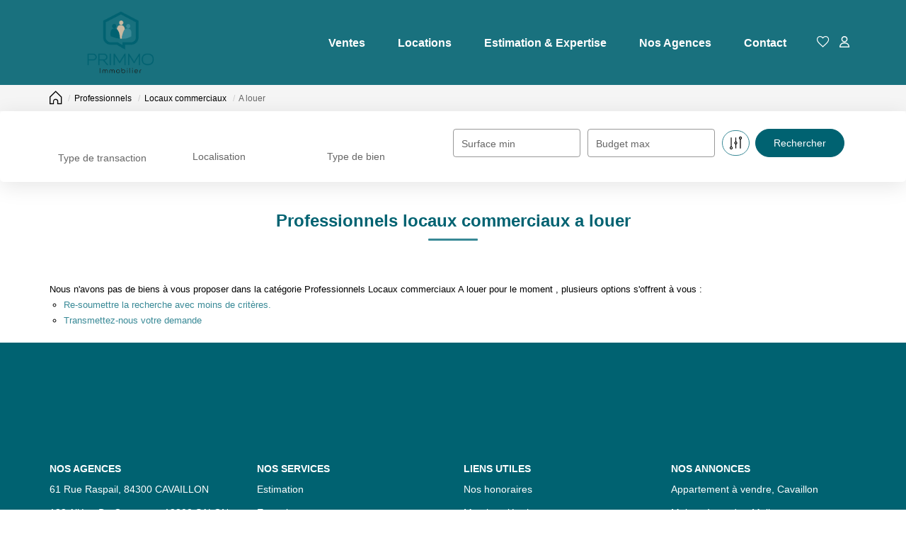

--- FILE ---
content_type: text/html; charset=UTF-8
request_url: https://www.primmo-salon.fr/type_bien/24-206-208/a-louer.html
body_size: 2337
content:
<!DOCTYPE html>
<html lang="en">
<head>
    <meta charset="utf-8">
    <meta name="viewport" content="width=device-width, initial-scale=1">
    <title></title>
    <style>
        body {
            font-family: "Arial";
        }
    </style>
    <script type="text/javascript">
    window.awsWafCookieDomainList = [];
    window.gokuProps = {
"key":"AQIDAHjcYu/GjX+QlghicBgQ/7bFaQZ+m5FKCMDnO+vTbNg96AFb1rybwvXtLnzuoFVAiS0mAAAAfjB8BgkqhkiG9w0BBwagbzBtAgEAMGgGCSqGSIb3DQEHATAeBglghkgBZQMEAS4wEQQM/twzZ8AWhTjEDpPGAgEQgDtqXa/fzTvOijaH5RFcCdC5yZHBevbLFTlwgmdmQpiUCc7N9RfPlQruhQQAUzH4Dp1e2ZUoo/f8qx1ylA==",
          "iv":"CgAHryOeUgAABPff",
          "context":"T3UJNcb5H44w3PYGZcHoP2WF+4EpujW0uiggtIroPGp62h6tz/hW0pbV60rozoeXNS8HigZDtfCcfSlUQwwiv6kzGtNUT7UEJpFzJGfpu/lbxRbonem022o8QQjJ9yrNLbOkMer9O+8INdWhszt6IgbQVwmEejrDu/EFxxe2urdm4yp8ldq+MjNDUElZaSS1bZvkt2unxC8fDIqQcjqGvFlRDNC5qoTzNm8ToTpOYHz13j5z/t0WLh+edWxnhXE7lANW4fDVEULjAnw7VucUYTeVx/fh7iTdfs6tMdVParyecpJRRmjk+G0JoPHukZwO6SzlX0RzsGna8We1laH7WujUG3l7rs9PMsZyAXVGOlrrXrQlV0/l/kGxrNWy+ZisAJnzC9zFFRHVmMtKGoCvryE+nFgfNmI1vhBD26loDcdUXAOkl2KoyAmr4oQIXi0+I04D+FAtEPWj9Al10qQEY1Tw4qCnVZ1IE1exsckGsRm/gf3W8dsOmHzRYrYFkpLZeKyWuwXtl7PVFf7NZ8VdrxWQ17MQykmrANm8FtJjvOIZ2ERpYrkmHQySbOYowBe4G5VtsIMgC07xicNkvp8Fg3oEG7vSljE29lVKE1sOS+ngTs3mIm8Kl/9CMPxDX5Mn9xnUxnszUySavZtXAaWOOt4FCXS9klmquWB8/5AIKJ5iRwATLATKuFfAWHmGcfl3UtjHUi9flo98YsHKvDTe0+lTJ96NW6TIeLsy1H4huTeVAyOUXnGUkEK8NzLskt88oMeyeADW2ASD9v9SPI11YvqEjt3JEKdFiDxTyO5I6hA="
};
    </script>
    <script src="https://7813e45193b3.47e58bb0.eu-west-3.token.awswaf.com/7813e45193b3/28fa1170bc90/1cc501575660/challenge.js"></script>
</head>
<body>
    <div id="challenge-container"></div>
    <script type="text/javascript">
        AwsWafIntegration.saveReferrer();
        AwsWafIntegration.checkForceRefresh().then((forceRefresh) => {
            if (forceRefresh) {
                AwsWafIntegration.forceRefreshToken().then(() => {
                    window.location.reload(true);
                });
            } else {
                AwsWafIntegration.getToken().then(() => {
                    window.location.reload(true);
                });
            }
        });
    </script>
    <noscript>
        <h1>JavaScript is disabled</h1>
        In order to continue, we need to verify that you're not a robot.
        This requires JavaScript. Enable JavaScript and then reload the page.
    </noscript>
</body>
</html>

--- FILE ---
content_type: application/javascript
request_url: https://www.primmo-salon.fr/templates/template_camus/catalog/scripts/site.js
body_size: 4117
content:
/** EXTENSION BX-SLIDER
 * Include this code right after bxSlider.
 * Use "mouseDrag" options upon bxSlider initialization to enable mouse drag:
 * $('#slider').bxSlider({
 *     mouseDrag: true
 * });
 */
(function ($) {

    var bxSlider = jQuery.fn.bxSlider;
    var $window = $(window);

    jQuery.fn.bxSlider = function () {

        var slider = bxSlider.apply(this, arguments);

        if (!this.length || !arguments[0].mouseDrag) {
            return slider;
        }

        var posX;
        var $viewport = this.parents('.bx-viewport');

        $viewport
            .on('dragstart', dragHandler);
            // .on('mousedown', mouseDownHandler);

        function dragHandler(e) {
            e.preventDefault();
        }

        // function mouseDownHandler(e) {

        //     posX = e.pageX;

        //     $window.on('mousemove.bxSlider', mouseMoveHandler);
        // }

        function mouseMoveHandler(e) {

            if (posX < e.pageX) {
                slider.goToPrevSlide();
            } else {
                slider.goToNextSlide();
            }

            $window.off('mousemove.bxSlider');
        }

        return slider;
    };

})(jQuery);
//**FIN EXTENSION */

//Smooth scrolling parallax background images (header, temoignages, footer)
$(window).scroll(function () {
    $("#box_home_temoignages").css("background-position", "50% " + ($(this).scrollTop() / 4) + "px");
});



$(document).ready(function () {

    var window_height = $(window).innerHeight();
    var elements = $('[data-animation]');

    function animation(el) {
        var position = $(el)[0].getBoundingClientRect();
        var css = $(el).data('animation');
        var is_class = $(el).hasClass(css);
        // Element est-il visible sur la page ?
        if (position.top < window_height && position.bottom >= 0 && !is_class) {
            $(el).addClass(css)
        }
    }
    // Au chargement de la page, on lance les animations des éléments visible
    $.each(elements, function (index, element) { animation(element); });
    // Animation des éléments au scroll
    $(window).on('scroll', function () {
        $.each(elements, function (index, element) {
            animation(element);
        });
    })

    $('#menu_mobile .menu .list-links li a').click(function (event) {
        var ul_from_parent = $(this).parent().children('ul');
        if (ul_from_parent.length > 0) {
            event.preventDefault();
            event.stopPropagation();
        }
    });
    if ($('#slider_header').length > 0 && $('#slider_header .slider-item').length > 0) {
        $('#slider_header').bxSlider({
            mode: (typeof transitionSlider === 'string' ? transitionSlider : 'horizontal'),
            pager: false,
            controls: false,
            pause: 5000,
            speed: 1000,
            infiniteLoop: true,
            easing: 'linear',
            auto: ($('#slider_header .slider-item').length > 1 ? true : false)
        });
    }

    $('[data-toggle="tooltip"]').tooltip({ container: 'body' });
    $('[data-toggle="popover"]').popover({ container: 'body' });

    /** Stylisation des select */
    jQuery('.js-chosen').selectpicker();

    /** recuperation des valeurs avant la soumission du formulaire de recherche */
    jQuery('.js-chosen').on('change', function () {
        $element = $(this);
        $target = $($element.data('value'));
        $modal = $($element.data('modal'));
        $selects = $(this).selectpicker('val');
        if ($selects) {
            var attr = $element.attr('multiple');
            var args = Array.prototype.slice.call($selects);
            if (typeof attr !== typeof undefined && attr !== false) {
                $target.val(args.join(','));
                $modal.val(args.join(','));
            } else {
                $target.val(args.join(''));
                $modal.val(args.join(''));
            }
        } else {
            $target.val('');
            $modal.val('');
        }
    });

    jQuery('.js-chosen').each(function () {
        $element = $(this);
        $target = $($element.data('value'));
        $modal = $($element.data('modal'));
        $selects = $(this).selectpicker('val');
        if ($selects) {
            var attr = $element.attr('multiple');
            var args = Array.prototype.slice.call($selects);
            if (typeof attr !== typeof undefined && attr !== false) {
                $target.val(args.join(','));
                $modal.val(args.join(','));
            } else {
                $target.val(args.join(''));
                $modal.val(args.join(''));
            }
        } else {
            $target.val('');
            $modal.val('');
        }
    });

    //SLIDERS
    if ($('#slider_disclaimer').length > 0) {
        var mode_slider_disclaimer = 'desktop';
        var options_disclaimer_desktop = {
            auto: false,
            mode: 'horizontal',
            slideMargin: 0,
            slideWidth: 383,
            controls: true,
            pager: true,
            minSlides: 1,
            maxSlides: 3,
            moveSlides: 3,
            pause: 6000,
            speed: 2000,
            mouseDrag: true
        }

        if (window.innerWidth < 992 && window.innerWidth > 767) {
            mode_slider_disclaimer = 'tablet';
        }

        var options_disclaimer_tablet = {
            auto: true,
            mode: 'horizontal',
            slideMargin: 35,
            slideWidth: 220,
            controls: true,
            pager: true,
            minSlides: 1,
            maxSlides: 2,
            moveSlides: 2,
            pause: 6000,
            speed: 2000,
            mouseDrag: true
        }

        if (window.innerWidth < 768) {
            mode_slider_disclaimer = 'mobile';
        }
        var options_disclaimer_mobile = {
            auto: true,
            mode: 'horizontal',
            slideMargin: 35,
            slideWidth: 220,
            controls: false,
            pager: false,
            minSlides: 1,
            maxSlides: 2,
            moveSlides: 1,
            pause: 6000,
            mouseDrag: true
        }

        var slider_disclaimer = $('#slider_disclaimer').bxSlider((mode_slider_disclaimer == 'mobile' ? options_disclaimer_mobile : (mode_slider_disclaimer == 'tablet' ? options_disclaimer_tablet : options_disclaimer_desktop)));

        $(window).resize(function () {
            var current_width = window.innerWidth;
            if (current_width < 768 && mode_slider_disclaimer != 'mobile') {
                slider_disclaimer.reloadSlider(options_disclaimer_mobile);
                slider_disclaimer.redrawSlider(options_disclaimer_mobile);
                mode_slider_disclaimer = 'mobile';
            } else if (current_width < 992 && current_width > 767 && mode_slider_disclaimer != 'tablet') {
                slider_disclaimer.reloadSlider(options_disclaimer_tablet);
                slider_disclaimer.redrawSlider(options_disclaimer_tablet);
                mode_slider_disclaimer = 'tablet';
            } else if (current_width > 991 && mode_slider_disclaimer != 'desktop') {
                slider_disclaimer.reloadSlider(options_disclaimer_desktop);
                slider_disclaimer.redrawSlider(options_disclaimer_desktop);
                mode_slider_disclaimer = 'desktop';
            }
        });
    }

    if ($('#slider_selection').length > 0) {
        var mode_slider_selection = 'desktop';
        var options_selection_desktop = {
            auto: true,
            mode: 'horizontal',
            slideMargin: 0,
            slideWidth: 390,
            controls: true,
            pager: true,
            minSlides: 1,
            maxSlides: 3,
            moveSlides: 3,
            pause: 10000,
            speed: 500,
            mouseDrag: true
        }

        if (window.innerWidth < 992 && window.innerWidth > 767) {
            mode_slider_selection = 'tablet';
        }

        var options_selection_tablet = {
            auto: true,
            mode: 'horizontal',
            slideMargin: 0,
            slideWidth: 300,
            controls: true,
            pager: true,
            minSlides: 1,
            maxSlides: 2,
            moveSlides: 2,
            pause: 6000,
            speed: 2000,
            mouseDrag: true
        }

        if (window.innerWidth < 768) {
            mode_slider_selection = 'mobile';
        }
        var options_selection_mobile = {
            auto: true,
            mode: 'horizontal',
            slideMargin: 15,
            slideWidth: 285,
            controls: true,
            pager: false,
            minSlides: 1,
            maxSlides: 1,
            moveSlides: 1,
            pause: 6000,
            mouseDrag: true
        }

        var slider_selection = $('#slider_selection').bxSlider((mode_slider_selection == 'mobile' ? options_selection_mobile : (mode_slider_selection == 'tablet' ? options_selection_tablet : options_selection_desktop)));

        $(window).resize(function () {
            var current_width = window.innerWidth;
            if (current_width < 768 && mode_slider_selection != 'mobile') {
                slider_selection.reloadSlider(options_selection_mobile);
                slider_selection.redrawSlider(options_selection_mobile);
                mode_slider_selection = 'mobile';
            } else if (current_width < 992 && current_width > 767 && mode_slider_selection != 'tablet') {
                slider_selection.reloadSlider(options_selection_tablet);
                slider_selection.redrawSlider(options_selection_tablet);
                mode_slider_selection = 'tablet';
            } else if (current_width > 991 && mode_slider_selection != 'desktop') {
                slider_selection.reloadSlider(options_selection_desktop);
                slider_selection.redrawSlider(options_selection_desktop);
                mode_slider_selection = 'desktop';
            }
        });

        $('#controls_slider_selection .btn-prev-slide').click(function () {
            slider_selection.goToPrevSlide();
        });

        $('#controls_slider_selection .btn-next-slide').click(function () {
            slider_selection.goToNextSlide();
        });
    }

    if ($('#slider_vendus').length > 0) {
        var mode_slider_vendus = 'desktop';
        var options_vendus_desktop = {
            auto: true,
            mode: 'horizontal',
            slideMargin: 0,
            slideWidth: 390,
            controls: true,
            pager: true,
            minSlides: 1,
            maxSlides: 3,
            moveSlides: 3,
            pause: 6000,
            speed: 2000,
            mouseDrag: true
        }

        if (window.innerWidth < 992 && window.innerWidth > 767) {
            mode_slider_vendus = 'tablet';
        }

        var options_vendus_tablet = {
            auto: true,
            mode: 'horizontal',
            slideMargin: 0,
            slideWidth: 300,
            controls: true,
            pager: true,
            minSlides: 1,
            maxSlides: 2,
            moveSlides: 2,
            pause: 6000,
            speed: 2000,
            mouseDrag: true
        }

        if (window.innerWidth < 768) {
            mode_slider_vendus = 'mobile';
        }
        var options_vendus_mobile = {
            auto: true,
            mode: 'horizontal',
            slideMargin: 15,
            slideWidth: 285,
            controls: true,
            pager: false,
            minSlides: 1,
            maxSlides: 1,
            moveSlides: 1,
            pause: 6000,
            mouseDrag: true
        }

        var slider_vendus = $('#slider_vendus').bxSlider((mode_slider_vendus == 'mobile' ? options_vendus_mobile : (mode_slider_vendus == 'tablet' ? options_vendus_tablet : options_vendus_desktop)));

        $(window).resize(function () {
            var current_width = window.innerWidth;
            if (current_width < 768 && mode_slider_vendus != 'mobile') {
                slider_vendus.reloadSlider(options_vendus_mobile);
                slider_vendus.redrawSlider(options_vendus_mobile);
                mode_slider_vendus = 'mobile';
            } else if (current_width < 992 && current_width > 767 && mode_slider_vendus != 'tablet') {
                slider_vendus.reloadSlider(options_vendus_tablet);
                slider_vendus.redrawSlider(options_vendus_tablet);
                mode_slider_vendus = 'tablet';
            } else if (current_width > 991 && mode_slider_vendus != 'desktop') {
                slider_vendus.reloadSlider(options_vendus_desktop);
                slider_vendus.redrawSlider(options_vendus_desktop);
                mode_slider_vendus = 'desktop';
            }
        });

        $('.container-slider-vendus .btn-prev-slide').click(function () {
            slider_vendus.goToPrevSlide();
        });
        $('.container-slider-vendus .btn-next-slide').click(function () {
            slider_vendus.goToNextSlide();
        });
    }

    if ($('#slider_actus').length > 0) {
        var options_slider_actus = {
            auto: false,
            mode: 'horizontal',
            slideMargin: 35,
            slideWidth: 230,
            controls: false,
            pager: false,
            minSlides: 1,
            maxSlides: 2,
            moveSlides: 1,
            pause: 6000,
            mouseDrag: true
        }

        var slider_actus = $('#slider_actus').bxSlider(options_slider_actus);

        $('.container-slider-actus .btn-prev-slide').click(function () {
            slider_actus.goToPrevSlide();
        });
        $('.container-slider-actus .btn-next-slide').click(function () {
            slider_actus.goToNextSlide();
        });
    }

    if ($('#slider_tab_calculatrices').length > 0) {
        var options_slider_tabs = {
            auto: false,
            mode: 'horizontal',
            slideMargin: 35,
            slideWidth: 230,
            controls: false,
            pager: false,
            minSlides: 1,
            maxSlides: 2,
            moveSlides: 1,
            pause: 6000,
            mouseDrag: true
        }

        var slider_tabs = $('#slider_tab_calculatrices').bxSlider(options_slider_tabs);

    }

    if ($('#slider_temoignages').length > 0) {
        var mode_slider_temoignage = 'desktop';
        var options_slider_temoignages = {
            auto: true,
            mode: 'horizontal',
            slideMargin: 25,
            slideWidth: calculate_bxslide_width(2, 170),
            controls: true,
            pager: true,
            minSlides: 2,
            maxSlides: 2,
            moveSlides: 2,
            pause: 6000,
            mouseDrag: true
        }

        var options_slider_temoignages_tablet = {
            auto: true,
            mode: 'horizontal',
            slideMargin: 25,
            slideWidth: 265,
            controls: true,
            pager: true,
            minSlides: 2,
            maxSlides: 2,
            moveSlides: 2,
            pause: 6000,
            speed: 2000,
            mouseDrag: true
        }

        var options_slider_temoignages_mobile = {
            auto: true,
            mode: 'horizontal',
            slideMargin: 15,
            slideWidth: 200,
            controls: true,
            pager: false,
            minSlides: 1,
            maxSlides: 1,
            moveSlides: 1,
            pause: 6000,
            mouseDrag: true
        }

        if (window.innerWidth < 768) {
            mode_slider_temoignage = 'mobile';
        }
        if (window.innerWidth < 992 && window.innerWidth > 767) {
            mode_slider_temoignage = 'tablet';
        }

        var slider_temoignages = $('#slider_temoignages').bxSlider((mode_slider_temoignage == 'mobile' ? options_slider_temoignages_mobile : (mode_slider_temoignage == 'tablet' ? options_slider_temoignages_tablet : options_slider_temoignages)));

        $(window).resize(function () {
            var current_width = window.innerWidth;
            if (current_width < 768 && mode_slider_temoignage != 'mobile') {
                slider_temoignages.reloadSlider(options_slider_temoignages_mobile);
                slider_temoignages.redrawSlider(options_slider_temoignages_mobile);
                mode_slider_temoignage = 'mobile';
            } else if (current_width < 992 && current_width > 767 && mode_slider_temoignage != 'tablet') {
                slider_temoignages.reloadSlider(options_slider_temoignages_tablet);
                slider_temoignages.redrawSlider(options_slider_temoignages_tablet);
                mode_slider_temoignage = 'tablet';
            } else if (current_width > 991 && mode_slider_temoignage != 'desktop') {
                slider_temoignages.reloadSlider(options_slider_temoignages);
                slider_temoignages.redrawSlider(options_slider_temoignages);
                mode_slider_temoignage = 'desktop';
            }
        });

        $('.container-slider-temoignages .btn-prev-slide').click(function () {
            slider_temoignages.goToPrevSlide();
        });
        $('.container-slider-temoignages .btn-next-slide').click(function () {
            slider_temoignages.goToNextSlide();
        });
    }

    if ($('#slider_negos').length > 0) {
        var mode_slider_nego = 'desktop';
        var options_slider_negos_desktop = {
            auto: true,
            mode: 'horizontal',
            slideMargin: 20,
            slideWidth: calculate_bxslide_width(3, 30), // ([container width] / [slides visibles]) - [margin slide]
            controls: false,
            pager: true,
            minSlides: 1,
            maxSlides: 3,
            moveSlides: 1,
            pause: 6000,
            mouseDrag: true
        }

        if (window.innerWidth < 992 && window.innerWidth > 767) {
            mode_slider_nego = 'tablet';
        }

        var options_slider_negos_tablet = {
            auto: true,
            mode: 'horizontal',
            slideMargin: 20,
            slideWidth: calculate_bxslide_width(3, 20), // ([container width] / [slides visibles]) - [margin slide]
            controls: false,
            pager: true,
            minSlides: 1,
            maxSlides: 3,
            moveSlides: 1,
            pause: 6000,
            mouseDrag: true
        }

        if (window.innerWidth < 768) {
            mode_slider_nego = 'mobile';
        }

        var options_slider_negos_mobile = {
            auto: true,
            mode: 'horizontal',
            slideMargin: 20,
            slideWidth: 280,
            controls: false,
            pager: false,
            minSlides: 1,
            maxSlides: 2,
            moveSlides: 1,
            pause: 6000,
            mouseDrag: true
        }

        var slider_negos = $('#slider_negos').bxSlider((mode_slider_nego == 'mobile' ? options_slider_negos_mobile : (mode_slider_nego == 'tablet' ? options_slider_negos_tablet : options_slider_negos_desktop)));

        $(window).resize(function () {
            var current_width = window.innerWidth;
            if (current_width < 768 && mode_slider_nego != 'mobile') {
                slider_negos.reloadSlider(options_slider_negos_mobile);
                slider_negos.redrawSlider(options_slider_negos_mobile);
                mode_slider_nego = 'mobile';
            } else if (current_width < 992 && current_width > 767 && mode_slider_nego != 'tablet') {
                options_slider_negos_tablet.slideWidth = calculate_bxslide_width(3, 20);
                slider_negos.reloadSlider(options_slider_negos_tablet);
                slider_negos.redrawSlider(options_slider_negos_tablet);
                mode_slider_nego = 'tablet';
            } else if (current_width > 991 && mode_slider_nego != 'desktop') {
                options_slider_negos_desktop.slideWidth = calculate_bxslide_width(4, 30);
                slider_negos.reloadSlider(options_slider_negos_desktop);
                slider_negos.redrawSlider(options_slider_negos_desktop);
                mode_slider_nego = 'desktop';
            }
        });

        $('.container-slider-equipe .btn-prev-slide').click(function () {
            slider_negos.goToPrevSlide();
        });
        $('.container-slider-equipe .btn-next-slide').click(function () {
            slider_negos.goToNextSlide();
        });
    }

    if ($('#slider_footer_agences').length > 0) {
        var slider_footer_agences = $('#slider_footer_agences').bxSlider({
            mode: 'fade',
            pager: false,
            auto: ($('#slider_footer_agences .item-agence').length > 1 ? true : false),
            controls: false
        });
    }

    if ($('#slider_product_large').length > 0) {
        var slider_product_large = $('#slider_product_large').bxSlider({
            auto: false,
            controls: false,
            pager: false,
            mode: 'horizontal',
            slideMargin: 15
        });

        $('.btn-controls-slider.btn-prev').click(function () {
            slider_product_large.goToPrevSlide();
        });
        $('.btn-controls-slider.btn-next').click(function () {
            slider_product_large.goToNextSlide();
        });
    }

    if ($('#slider_product_video').length > 0) {
        var slider_product_video = $('#slider_product_video').bxSlider({
            auto: false,
            controls: false,
            pager: false,
            mode: 'horizontal',
            slideMargin: 15
        });

        $('.btn-controls-slider.btn-prev').click(function () {
            slider_product_video.goToPrevSlide();
        });
        $('.btn-controls-slider.btn-next').click(function () {
            slider_product_video.goToNextSlide();
        });
    }

    if ($('#slider_product_modal').length > 0) {
        var slider_product_modal = $('#slider_product_modal').bxSlider({
            mode: 'fade',
            pager: false,
            auto: true,
            controls: true
        });
        $('.controls-slider-modal .btn-controls-slider.btn-prev').click(function () {
            slider_product_modal.goToPrevSlide();
        });
        $('.controls-slider-modal .btn-controls-slider.btn-next').click(function () {
            slider_product_modal.goToNextSlide();
        });
    }

    //Modal au click sur ".apercu"
    if ($('#listing_bien .listing-item').length > 0 || $('#slider_selection .item-product .apercu').length > 0 || $('#slider_vendus .item-product .apercu').length > 0) {
        init_callback_modal_listing();
    }

    //CLOSE BTN MODAL LISTING////////////////////////////////////
    if ($('#close_button').length > 0) {
        $('#close_button').click(function () {
            $('#modal_products_listing').hide('slideDown');
            $('body').removeClass('modal-product-open');
            return false;
        });
    }
    //////////////////////////////////////////////////////////////////////

    function calculate_bxslide_width($nb_slides, $margin_slides) {
        if ($(window).innerWidth() < 768) {
            return 768;
        } else {
            return ($('body .container').first().width() / $nb_slides) - ($margin_slides * ($nb_slides > 1 ? ($nb_slides - 1) / $nb_slides : 1));
        }
    }

    // Fix: only load event when DOM ready and script also.
    var iframe_calculatrice = jQuery('#iframe_calculatrice');
    if (iframe_calculatrice.length) {
        iframe_calculatrice.on('load.iframe', function (event) {
            resizeIframe(event.currentTarget);
        });
    }
});


function init_callback_modal_listing() {


    $('.popup_product_listing .apercu').click(function (event) {
        $href_a = $(this).attr('href');
        if ($href_a != '' && $href_a != undefined) {
            event.preventDefault();
            event.stopPropagation();
            show_modal_fiche_carto($href_a);
        }
    });
    $('#listing_bien .listing-item .apercu').click(function (event) {
        $href_a = $(this).attr('href');
        if ($href_a != '' && $href_a != undefined) {
            event.preventDefault();
            event.stopPropagation();
            show_modal_fiche_carto($href_a);
        }
    });
    $('#slider_selection .item-product .apercu').click(function (event) {
        $href_a = $(this).attr('href');
        if ($href_a != '' && $href_a != undefined) {
            event.preventDefault();
            event.stopPropagation();
            show_modal_fiche_carto($href_a);
        }
    });
    $('#slider_vendus .item-product .apercu').click(function (event) {
        $href_a = $(this).attr('href');
        if ($href_a != '' && $href_a != undefined) {
            event.preventDefault();
            event.stopPropagation();
            show_modal_fiche_carto($href_a);
        }
    });
}

function show_modal_fiche_carto(url_p) {
    if ($('#modal_products_listing').length == 0) {
        var el = document.createElement('div');
        el.id = 'modal_products_listing';
        el.style.display = 'none';
        el.innerHTML = '    <span id="close_button" onClick="$(\'#modal_products_listing\').hide(\'slideDown\');$(\'#modal_products_listing #iframe_product_listing\').attr(\'src\', \'\'); $(\'body\').removeClass(\'modal-product-open\');" class="close-button"> \
        <span></span> \
        <span></span> \
    </span> \
    <div class="container-product"> \
        <div class="loading-modal-listing"></div> \
        <iframe id="iframe_product_listing" frameborder="0" allowfullscreen></iframe> \
    </div>';
        $('body').append(el);
    }
    var final_url = url_p + (url_p.match(/(\?.+=.*|\?$)/) ? '&' : '?') + 'view=popup';
    if ($('#modal_products_listing #iframe_product_listing').attr('src') != final_url) {
        $('#modal_products_listing #iframe_product_listing').attr('src', final_url);
    }
    if (!$('#modal_products_listing').is(':visible')) {
        $('#modal_products_listing').show('slideUp');
        $('body').addClass('modal-product-open');
    }
}

function resizeIframe(obj) {
    obj.style.height = '';
    obj.style.height = obj.contentWindow.document.documentElement.scrollHeight + 'px';
}

function isScrolledIntoView(elem) {
    var docViewTop = $(window).scrollTop();
    var docViewBottom = docViewTop + $(window).height();

    var elemTop = $(elem).offset().top;
    var elemBottom = elemTop + $(elem).height();
    var elemTopTier = elemTop + ($(elem).height() * 0.10);
    var elemBottomTier = elemTop + ($(elem).height() * 0.80);

    return (
        ((docViewBottom > elemTop) && (docViewBottom < elemBottom) && $(window).innerWidth() <= 991) ||
        ((docViewBottom > elemBottom) && (docViewTop < elemTop) && $(window).innerWidth() <= 991) ||
        ((elemBottom <= docViewBottom) && (elemTopTier >= docViewTop)) || //scroll vers le bas
        ((elemTopTier <= docViewBottom) && (elemBottom >= docViewBottom)) || //1er tier visible
        ((elemBottom >= docViewTop) && (elemBottomTier >= docViewTop) && (elemTopTier <= docViewTop)) // 3eme tier visible
    );
}

function delete_poly() { }
